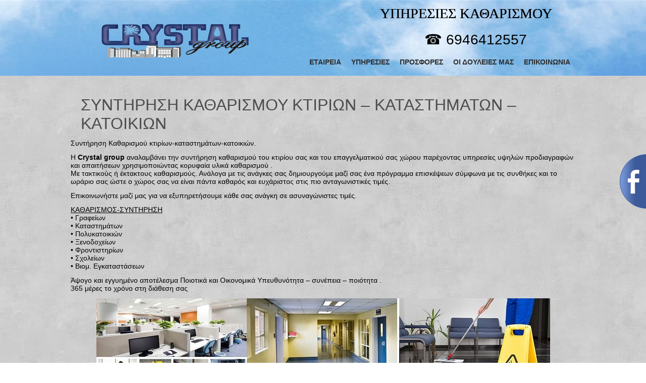

--- FILE ---
content_type: text/html; charset=UTF-8
request_url: https://crystal-group.gr/syntirisi-katharismou-ktirion-katast/
body_size: 10305
content:
<!DOCTYPE html>
<html lang="el">
<head>
<meta charset="UTF-8" />
<!-- Created by Artisteer v4.3.0.60745 -->
<meta name="viewport" content="initial-scale = 1.0, maximum-scale = 1.0, user-scalable = no, width = device-width" />
<!--[if lt IE 9]><script src="/html5.js"></script><![endif]-->

<link rel="stylesheet" href="https://crystal-group.gr/wp-content/themes/crystalthanasis2/style.css" media="screen" />
<link rel="pingback" href="https://crystal-group.gr/xmlrpc.php" />
<meta name='robots' content='index, follow, max-image-preview:large, max-snippet:-1, max-video-preview:-1' />
	<style>img:is([sizes="auto" i], [sizes^="auto," i]) { contain-intrinsic-size: 3000px 1500px }</style>
	
	<!-- This site is optimized with the Yoast SEO plugin v26.7 - https://yoast.com/wordpress/plugins/seo/ -->
	<title>Συντήρηση Καθαρισμού κτιρίων - καταστημάτων - κατοικιών - ΥΠΗΡΕΣΙΕΣ ΚΑΘΑΡΙΣΜΟΥ</title>
	<link rel="canonical" href="https://crystal-group.gr/syntirisi-katharismou-ktirion-katast/" />
	<meta property="og:locale" content="el_GR" />
	<meta property="og:type" content="article" />
	<meta property="og:title" content="Συντήρηση Καθαρισμού κτιρίων - καταστημάτων - κατοικιών - ΥΠΗΡΕΣΙΕΣ ΚΑΘΑΡΙΣΜΟΥ" />
	<meta property="og:description" content="Συντήρηση Καθαρισμού κτιρίων-καταστημάτων-κατοικιών. H Crystal group αναλαμβάνει την συντήρηση καθαρισμού του κτιρίου σας και του επαγγελματικού σας χώρου παρέχοντας υπηρεσίες υψηλών προδιαγραφών και απαιτήσεων χρησιμοποιώντας κορυφαία υλικά καθαρισμού . Με τακτικούς ή έκτακτους καθαρισμούς. Ανάλογα με τις ανάγκες σας δημιουργούμε μαζί σας ένα πρόγραμμα επισκέψεων σύμφωνα με τις συνθήκες και το ωράριο σας ώστε ο [&hellip;]" />
	<meta property="og:url" content="https://crystal-group.gr/syntirisi-katharismou-ktirion-katast/" />
	<meta property="og:site_name" content="ΥΠΗΡΕΣΙΕΣ ΚΑΘΑΡΙΣΜΟΥ" />
	<meta property="article:publisher" content="https://www.facebook.com/Crystal-Group-Thessaloniki-370047109675247/" />
	<meta property="article:modified_time" content="2018-12-14T18:38:28+00:00" />
	<meta property="og:image" content="https://crystal-group.gr/wp-content/uploads/2018/12/συντηρηση.jpg" />
	<meta name="twitter:card" content="summary_large_image" />
	<script type="application/ld+json" class="yoast-schema-graph">{"@context":"https://schema.org","@graph":[{"@type":"WebPage","@id":"https://crystal-group.gr/syntirisi-katharismou-ktirion-katast/","url":"https://crystal-group.gr/syntirisi-katharismou-ktirion-katast/","name":"Συντήρηση Καθαρισμού κτιρίων - καταστημάτων - κατοικιών - ΥΠΗΡΕΣΙΕΣ ΚΑΘΑΡΙΣΜΟΥ","isPartOf":{"@id":"https://crystal-group.gr/#website"},"datePublished":"2018-12-14T15:04:30+00:00","dateModified":"2018-12-14T18:38:28+00:00","breadcrumb":{"@id":"https://crystal-group.gr/syntirisi-katharismou-ktirion-katast/#breadcrumb"},"inLanguage":"el","potentialAction":[{"@type":"ReadAction","target":["https://crystal-group.gr/syntirisi-katharismou-ktirion-katast/"]}]},{"@type":"BreadcrumbList","@id":"https://crystal-group.gr/syntirisi-katharismou-ktirion-katast/#breadcrumb","itemListElement":[{"@type":"ListItem","position":1,"name":"Home","item":"https://crystal-group.gr/"},{"@type":"ListItem","position":2,"name":"Συντήρηση Καθαρισμού κτιρίων &#8211; καταστημάτων &#8211; κατοικιών"}]},{"@type":"WebSite","@id":"https://crystal-group.gr/#website","url":"https://crystal-group.gr/","name":"ΣΥΝΕΡΓΕΙΟ ΚΑΘΑΡΙΣΜΟΥ ΘΕΣΣΑΛΟΝΙΚΗ","description":"☎ 6946412557","publisher":{"@id":"https://crystal-group.gr/#organization"},"potentialAction":[{"@type":"SearchAction","target":{"@type":"EntryPoint","urlTemplate":"https://crystal-group.gr/?s={search_term_string}"},"query-input":{"@type":"PropertyValueSpecification","valueRequired":true,"valueName":"search_term_string"}}],"inLanguage":"el"},{"@type":"Organization","@id":"https://crystal-group.gr/#organization","name":"crystal-group","url":"https://crystal-group.gr/","logo":{"@type":"ImageObject","inLanguage":"el","@id":"https://crystal-group.gr/#/schema/logo/image/","url":"https://crystal-group.gr/wp-content/uploads/2018/12/logo0.png","contentUrl":"https://crystal-group.gr/wp-content/uploads/2018/12/logo0.png","width":500,"height":118,"caption":"crystal-group"},"image":{"@id":"https://crystal-group.gr/#/schema/logo/image/"},"sameAs":["https://www.facebook.com/Crystal-Group-Thessaloniki-370047109675247/"]}]}</script>
	<!-- / Yoast SEO plugin. -->


<link rel='dns-prefetch' href='//cdn.jsdelivr.net' />
<link rel="alternate" type="application/rss+xml" title="Ροή RSS &raquo; ΥΠΗΡΕΣΙΕΣ ΚΑΘΑΡΙΣΜΟΥ" href="https://crystal-group.gr/feed/" />
<link rel="alternate" type="application/rss+xml" title="Ροή Σχολίων &raquo; ΥΠΗΡΕΣΙΕΣ ΚΑΘΑΡΙΣΜΟΥ" href="https://crystal-group.gr/comments/feed/" />
<script type="text/javascript">
/* <![CDATA[ */
window._wpemojiSettings = {"baseUrl":"https:\/\/s.w.org\/images\/core\/emoji\/16.0.1\/72x72\/","ext":".png","svgUrl":"https:\/\/s.w.org\/images\/core\/emoji\/16.0.1\/svg\/","svgExt":".svg","source":{"concatemoji":"https:\/\/crystal-group.gr\/wp-includes\/js\/wp-emoji-release.min.js?ver=6.8.3"}};
/*! This file is auto-generated */
!function(s,n){var o,i,e;function c(e){try{var t={supportTests:e,timestamp:(new Date).valueOf()};sessionStorage.setItem(o,JSON.stringify(t))}catch(e){}}function p(e,t,n){e.clearRect(0,0,e.canvas.width,e.canvas.height),e.fillText(t,0,0);var t=new Uint32Array(e.getImageData(0,0,e.canvas.width,e.canvas.height).data),a=(e.clearRect(0,0,e.canvas.width,e.canvas.height),e.fillText(n,0,0),new Uint32Array(e.getImageData(0,0,e.canvas.width,e.canvas.height).data));return t.every(function(e,t){return e===a[t]})}function u(e,t){e.clearRect(0,0,e.canvas.width,e.canvas.height),e.fillText(t,0,0);for(var n=e.getImageData(16,16,1,1),a=0;a<n.data.length;a++)if(0!==n.data[a])return!1;return!0}function f(e,t,n,a){switch(t){case"flag":return n(e,"\ud83c\udff3\ufe0f\u200d\u26a7\ufe0f","\ud83c\udff3\ufe0f\u200b\u26a7\ufe0f")?!1:!n(e,"\ud83c\udde8\ud83c\uddf6","\ud83c\udde8\u200b\ud83c\uddf6")&&!n(e,"\ud83c\udff4\udb40\udc67\udb40\udc62\udb40\udc65\udb40\udc6e\udb40\udc67\udb40\udc7f","\ud83c\udff4\u200b\udb40\udc67\u200b\udb40\udc62\u200b\udb40\udc65\u200b\udb40\udc6e\u200b\udb40\udc67\u200b\udb40\udc7f");case"emoji":return!a(e,"\ud83e\udedf")}return!1}function g(e,t,n,a){var r="undefined"!=typeof WorkerGlobalScope&&self instanceof WorkerGlobalScope?new OffscreenCanvas(300,150):s.createElement("canvas"),o=r.getContext("2d",{willReadFrequently:!0}),i=(o.textBaseline="top",o.font="600 32px Arial",{});return e.forEach(function(e){i[e]=t(o,e,n,a)}),i}function t(e){var t=s.createElement("script");t.src=e,t.defer=!0,s.head.appendChild(t)}"undefined"!=typeof Promise&&(o="wpEmojiSettingsSupports",i=["flag","emoji"],n.supports={everything:!0,everythingExceptFlag:!0},e=new Promise(function(e){s.addEventListener("DOMContentLoaded",e,{once:!0})}),new Promise(function(t){var n=function(){try{var e=JSON.parse(sessionStorage.getItem(o));if("object"==typeof e&&"number"==typeof e.timestamp&&(new Date).valueOf()<e.timestamp+604800&&"object"==typeof e.supportTests)return e.supportTests}catch(e){}return null}();if(!n){if("undefined"!=typeof Worker&&"undefined"!=typeof OffscreenCanvas&&"undefined"!=typeof URL&&URL.createObjectURL&&"undefined"!=typeof Blob)try{var e="postMessage("+g.toString()+"("+[JSON.stringify(i),f.toString(),p.toString(),u.toString()].join(",")+"));",a=new Blob([e],{type:"text/javascript"}),r=new Worker(URL.createObjectURL(a),{name:"wpTestEmojiSupports"});return void(r.onmessage=function(e){c(n=e.data),r.terminate(),t(n)})}catch(e){}c(n=g(i,f,p,u))}t(n)}).then(function(e){for(var t in e)n.supports[t]=e[t],n.supports.everything=n.supports.everything&&n.supports[t],"flag"!==t&&(n.supports.everythingExceptFlag=n.supports.everythingExceptFlag&&n.supports[t]);n.supports.everythingExceptFlag=n.supports.everythingExceptFlag&&!n.supports.flag,n.DOMReady=!1,n.readyCallback=function(){n.DOMReady=!0}}).then(function(){return e}).then(function(){var e;n.supports.everything||(n.readyCallback(),(e=n.source||{}).concatemoji?t(e.concatemoji):e.wpemoji&&e.twemoji&&(t(e.twemoji),t(e.wpemoji)))}))}((window,document),window._wpemojiSettings);
/* ]]> */
</script>
<link rel='stylesheet' id='fblb-css-css' href='https://crystal-group.gr/wp-content/plugins/arscode-social-slider/fblb.css?ver=6.8.3' type='text/css' media='all' />
<link rel='stylesheet' id='jquery-lionbars-css' href='https://crystal-group.gr/wp-content/plugins/arscode-social-slider/lionbars/lionbars.css?ver=6.8.3' type='text/css' media='all' />
<!--[if lte IE 7]>
<link rel='stylesheet' id='fblb-css-ie7-css' href='https://crystal-group.gr/wp-content/plugins/arscode-social-slider/ie7.css?ver=6.8.3' type='text/css' media='all' />
<![endif]-->
<link rel='stylesheet' id='twb-open-sans-css' href='https://fonts.googleapis.com/css?family=Open+Sans%3A300%2C400%2C500%2C600%2C700%2C800&#038;display=swap&#038;ver=6.8.3' type='text/css' media='all' />
<link rel='stylesheet' id='twbbwg-global-css' href='https://crystal-group.gr/wp-content/plugins/photo-gallery/booster/assets/css/global.css?ver=1.0.0' type='text/css' media='all' />
<style id='wp-emoji-styles-inline-css' type='text/css'>

	img.wp-smiley, img.emoji {
		display: inline !important;
		border: none !important;
		box-shadow: none !important;
		height: 1em !important;
		width: 1em !important;
		margin: 0 0.07em !important;
		vertical-align: -0.1em !important;
		background: none !important;
		padding: 0 !important;
	}
</style>
<link rel='stylesheet' id='wp-block-library-css' href='https://crystal-group.gr/wp-includes/css/dist/block-library/style.min.css?ver=6.8.3' type='text/css' media='all' />
<style id='classic-theme-styles-inline-css' type='text/css'>
/*! This file is auto-generated */
.wp-block-button__link{color:#fff;background-color:#32373c;border-radius:9999px;box-shadow:none;text-decoration:none;padding:calc(.667em + 2px) calc(1.333em + 2px);font-size:1.125em}.wp-block-file__button{background:#32373c;color:#fff;text-decoration:none}
</style>
<style id='global-styles-inline-css' type='text/css'>
:root{--wp--preset--aspect-ratio--square: 1;--wp--preset--aspect-ratio--4-3: 4/3;--wp--preset--aspect-ratio--3-4: 3/4;--wp--preset--aspect-ratio--3-2: 3/2;--wp--preset--aspect-ratio--2-3: 2/3;--wp--preset--aspect-ratio--16-9: 16/9;--wp--preset--aspect-ratio--9-16: 9/16;--wp--preset--color--black: #000000;--wp--preset--color--cyan-bluish-gray: #abb8c3;--wp--preset--color--white: #ffffff;--wp--preset--color--pale-pink: #f78da7;--wp--preset--color--vivid-red: #cf2e2e;--wp--preset--color--luminous-vivid-orange: #ff6900;--wp--preset--color--luminous-vivid-amber: #fcb900;--wp--preset--color--light-green-cyan: #7bdcb5;--wp--preset--color--vivid-green-cyan: #00d084;--wp--preset--color--pale-cyan-blue: #8ed1fc;--wp--preset--color--vivid-cyan-blue: #0693e3;--wp--preset--color--vivid-purple: #9b51e0;--wp--preset--gradient--vivid-cyan-blue-to-vivid-purple: linear-gradient(135deg,rgba(6,147,227,1) 0%,rgb(155,81,224) 100%);--wp--preset--gradient--light-green-cyan-to-vivid-green-cyan: linear-gradient(135deg,rgb(122,220,180) 0%,rgb(0,208,130) 100%);--wp--preset--gradient--luminous-vivid-amber-to-luminous-vivid-orange: linear-gradient(135deg,rgba(252,185,0,1) 0%,rgba(255,105,0,1) 100%);--wp--preset--gradient--luminous-vivid-orange-to-vivid-red: linear-gradient(135deg,rgba(255,105,0,1) 0%,rgb(207,46,46) 100%);--wp--preset--gradient--very-light-gray-to-cyan-bluish-gray: linear-gradient(135deg,rgb(238,238,238) 0%,rgb(169,184,195) 100%);--wp--preset--gradient--cool-to-warm-spectrum: linear-gradient(135deg,rgb(74,234,220) 0%,rgb(151,120,209) 20%,rgb(207,42,186) 40%,rgb(238,44,130) 60%,rgb(251,105,98) 80%,rgb(254,248,76) 100%);--wp--preset--gradient--blush-light-purple: linear-gradient(135deg,rgb(255,206,236) 0%,rgb(152,150,240) 100%);--wp--preset--gradient--blush-bordeaux: linear-gradient(135deg,rgb(254,205,165) 0%,rgb(254,45,45) 50%,rgb(107,0,62) 100%);--wp--preset--gradient--luminous-dusk: linear-gradient(135deg,rgb(255,203,112) 0%,rgb(199,81,192) 50%,rgb(65,88,208) 100%);--wp--preset--gradient--pale-ocean: linear-gradient(135deg,rgb(255,245,203) 0%,rgb(182,227,212) 50%,rgb(51,167,181) 100%);--wp--preset--gradient--electric-grass: linear-gradient(135deg,rgb(202,248,128) 0%,rgb(113,206,126) 100%);--wp--preset--gradient--midnight: linear-gradient(135deg,rgb(2,3,129) 0%,rgb(40,116,252) 100%);--wp--preset--font-size--small: 13px;--wp--preset--font-size--medium: 20px;--wp--preset--font-size--large: 36px;--wp--preset--font-size--x-large: 42px;--wp--preset--spacing--20: 0.44rem;--wp--preset--spacing--30: 0.67rem;--wp--preset--spacing--40: 1rem;--wp--preset--spacing--50: 1.5rem;--wp--preset--spacing--60: 2.25rem;--wp--preset--spacing--70: 3.38rem;--wp--preset--spacing--80: 5.06rem;--wp--preset--shadow--natural: 6px 6px 9px rgba(0, 0, 0, 0.2);--wp--preset--shadow--deep: 12px 12px 50px rgba(0, 0, 0, 0.4);--wp--preset--shadow--sharp: 6px 6px 0px rgba(0, 0, 0, 0.2);--wp--preset--shadow--outlined: 6px 6px 0px -3px rgba(255, 255, 255, 1), 6px 6px rgba(0, 0, 0, 1);--wp--preset--shadow--crisp: 6px 6px 0px rgba(0, 0, 0, 1);}:where(.is-layout-flex){gap: 0.5em;}:where(.is-layout-grid){gap: 0.5em;}body .is-layout-flex{display: flex;}.is-layout-flex{flex-wrap: wrap;align-items: center;}.is-layout-flex > :is(*, div){margin: 0;}body .is-layout-grid{display: grid;}.is-layout-grid > :is(*, div){margin: 0;}:where(.wp-block-columns.is-layout-flex){gap: 2em;}:where(.wp-block-columns.is-layout-grid){gap: 2em;}:where(.wp-block-post-template.is-layout-flex){gap: 1.25em;}:where(.wp-block-post-template.is-layout-grid){gap: 1.25em;}.has-black-color{color: var(--wp--preset--color--black) !important;}.has-cyan-bluish-gray-color{color: var(--wp--preset--color--cyan-bluish-gray) !important;}.has-white-color{color: var(--wp--preset--color--white) !important;}.has-pale-pink-color{color: var(--wp--preset--color--pale-pink) !important;}.has-vivid-red-color{color: var(--wp--preset--color--vivid-red) !important;}.has-luminous-vivid-orange-color{color: var(--wp--preset--color--luminous-vivid-orange) !important;}.has-luminous-vivid-amber-color{color: var(--wp--preset--color--luminous-vivid-amber) !important;}.has-light-green-cyan-color{color: var(--wp--preset--color--light-green-cyan) !important;}.has-vivid-green-cyan-color{color: var(--wp--preset--color--vivid-green-cyan) !important;}.has-pale-cyan-blue-color{color: var(--wp--preset--color--pale-cyan-blue) !important;}.has-vivid-cyan-blue-color{color: var(--wp--preset--color--vivid-cyan-blue) !important;}.has-vivid-purple-color{color: var(--wp--preset--color--vivid-purple) !important;}.has-black-background-color{background-color: var(--wp--preset--color--black) !important;}.has-cyan-bluish-gray-background-color{background-color: var(--wp--preset--color--cyan-bluish-gray) !important;}.has-white-background-color{background-color: var(--wp--preset--color--white) !important;}.has-pale-pink-background-color{background-color: var(--wp--preset--color--pale-pink) !important;}.has-vivid-red-background-color{background-color: var(--wp--preset--color--vivid-red) !important;}.has-luminous-vivid-orange-background-color{background-color: var(--wp--preset--color--luminous-vivid-orange) !important;}.has-luminous-vivid-amber-background-color{background-color: var(--wp--preset--color--luminous-vivid-amber) !important;}.has-light-green-cyan-background-color{background-color: var(--wp--preset--color--light-green-cyan) !important;}.has-vivid-green-cyan-background-color{background-color: var(--wp--preset--color--vivid-green-cyan) !important;}.has-pale-cyan-blue-background-color{background-color: var(--wp--preset--color--pale-cyan-blue) !important;}.has-vivid-cyan-blue-background-color{background-color: var(--wp--preset--color--vivid-cyan-blue) !important;}.has-vivid-purple-background-color{background-color: var(--wp--preset--color--vivid-purple) !important;}.has-black-border-color{border-color: var(--wp--preset--color--black) !important;}.has-cyan-bluish-gray-border-color{border-color: var(--wp--preset--color--cyan-bluish-gray) !important;}.has-white-border-color{border-color: var(--wp--preset--color--white) !important;}.has-pale-pink-border-color{border-color: var(--wp--preset--color--pale-pink) !important;}.has-vivid-red-border-color{border-color: var(--wp--preset--color--vivid-red) !important;}.has-luminous-vivid-orange-border-color{border-color: var(--wp--preset--color--luminous-vivid-orange) !important;}.has-luminous-vivid-amber-border-color{border-color: var(--wp--preset--color--luminous-vivid-amber) !important;}.has-light-green-cyan-border-color{border-color: var(--wp--preset--color--light-green-cyan) !important;}.has-vivid-green-cyan-border-color{border-color: var(--wp--preset--color--vivid-green-cyan) !important;}.has-pale-cyan-blue-border-color{border-color: var(--wp--preset--color--pale-cyan-blue) !important;}.has-vivid-cyan-blue-border-color{border-color: var(--wp--preset--color--vivid-cyan-blue) !important;}.has-vivid-purple-border-color{border-color: var(--wp--preset--color--vivid-purple) !important;}.has-vivid-cyan-blue-to-vivid-purple-gradient-background{background: var(--wp--preset--gradient--vivid-cyan-blue-to-vivid-purple) !important;}.has-light-green-cyan-to-vivid-green-cyan-gradient-background{background: var(--wp--preset--gradient--light-green-cyan-to-vivid-green-cyan) !important;}.has-luminous-vivid-amber-to-luminous-vivid-orange-gradient-background{background: var(--wp--preset--gradient--luminous-vivid-amber-to-luminous-vivid-orange) !important;}.has-luminous-vivid-orange-to-vivid-red-gradient-background{background: var(--wp--preset--gradient--luminous-vivid-orange-to-vivid-red) !important;}.has-very-light-gray-to-cyan-bluish-gray-gradient-background{background: var(--wp--preset--gradient--very-light-gray-to-cyan-bluish-gray) !important;}.has-cool-to-warm-spectrum-gradient-background{background: var(--wp--preset--gradient--cool-to-warm-spectrum) !important;}.has-blush-light-purple-gradient-background{background: var(--wp--preset--gradient--blush-light-purple) !important;}.has-blush-bordeaux-gradient-background{background: var(--wp--preset--gradient--blush-bordeaux) !important;}.has-luminous-dusk-gradient-background{background: var(--wp--preset--gradient--luminous-dusk) !important;}.has-pale-ocean-gradient-background{background: var(--wp--preset--gradient--pale-ocean) !important;}.has-electric-grass-gradient-background{background: var(--wp--preset--gradient--electric-grass) !important;}.has-midnight-gradient-background{background: var(--wp--preset--gradient--midnight) !important;}.has-small-font-size{font-size: var(--wp--preset--font-size--small) !important;}.has-medium-font-size{font-size: var(--wp--preset--font-size--medium) !important;}.has-large-font-size{font-size: var(--wp--preset--font-size--large) !important;}.has-x-large-font-size{font-size: var(--wp--preset--font-size--x-large) !important;}
:where(.wp-block-post-template.is-layout-flex){gap: 1.25em;}:where(.wp-block-post-template.is-layout-grid){gap: 1.25em;}
:where(.wp-block-columns.is-layout-flex){gap: 2em;}:where(.wp-block-columns.is-layout-grid){gap: 2em;}
:root :where(.wp-block-pullquote){font-size: 1.5em;line-height: 1.6;}
</style>
<link rel='stylesheet' id='contact-form-7-css' href='https://crystal-group.gr/wp-content/plugins/contact-form-7/includes/css/styles.css?ver=6.1.4' type='text/css' media='all' />
<link rel='stylesheet' id='bwg_fonts-css' href='https://crystal-group.gr/wp-content/plugins/photo-gallery/css/bwg-fonts/fonts.css?ver=0.0.1' type='text/css' media='all' />
<link rel='stylesheet' id='sumoselect-css' href='https://crystal-group.gr/wp-content/plugins/photo-gallery/css/sumoselect.min.css?ver=3.4.6' type='text/css' media='all' />
<link rel='stylesheet' id='mCustomScrollbar-css' href='https://crystal-group.gr/wp-content/plugins/photo-gallery/css/jquery.mCustomScrollbar.min.css?ver=3.1.5' type='text/css' media='all' />
<link rel='stylesheet' id='bwg_googlefonts-css' href='https://fonts.googleapis.com/css?family=Ubuntu&#038;subset=greek,latin,greek-ext,vietnamese,cyrillic-ext,latin-ext,cyrillic' type='text/css' media='all' />
<link rel='stylesheet' id='bwg_frontend-css' href='https://crystal-group.gr/wp-content/plugins/photo-gallery/css/styles.min.css?ver=1.8.35' type='text/css' media='all' />
<link rel='stylesheet' id='rs-plugin-settings-css' href='https://crystal-group.gr/wp-content/plugins/revslider/public/assets/css/settings.css?ver=5.4.8' type='text/css' media='all' />
<style id='rs-plugin-settings-inline-css' type='text/css'>
#rs-demo-id {}
</style>
<link rel='stylesheet' id='font-awesome-css' href='https://crystal-group.gr/wp-content/plugins/popup-anything-on-click/assets/css/font-awesome.min.css?ver=2.9.1' type='text/css' media='all' />
<link rel='stylesheet' id='popupaoc-public-style-css' href='https://crystal-group.gr/wp-content/plugins/popup-anything-on-click/assets/css/popupaoc-public.css?ver=2.9.1' type='text/css' media='all' />
<!--[if lte IE 7]>
<link rel='stylesheet' id='style.ie7.css-css' href='https://crystal-group.gr/wp-content/themes/crystalthanasis2/style.ie7.css?ver=6.8.3' type='text/css' media='screen' />
<![endif]-->
<link rel='stylesheet' id='style.responsive.css-css' href='https://crystal-group.gr/wp-content/themes/crystalthanasis2/style.responsive.css?ver=6.8.3' type='text/css' media='all' />
<script type="text/javascript" src="https://crystal-group.gr/wp-content/themes/crystalthanasis2/jquery.js?ver=6.8.3" id="jquery-js"></script>
<script type="text/javascript" src="https://crystal-group.gr/wp-content/plugins/arscode-social-slider/js/userscripts.js?ver=6.8.3" id="fblb-js-js"></script>
<script type="text/javascript" src="https://crystal-group.gr/wp-content/plugins/arscode-social-slider/lionbars/jquery.lionbars.0.3.min.js?ver=6.8.3" id="jquery-lionbars-js"></script>
<script type="text/javascript" src="https://crystal-group.gr/wp-content/plugins/photo-gallery/booster/assets/js/circle-progress.js?ver=1.2.2" id="twbbwg-circle-js"></script>
<script type="text/javascript" id="twbbwg-global-js-extra">
/* <![CDATA[ */
var twb = {"nonce":"0dc756e6c5","ajax_url":"https:\/\/crystal-group.gr\/wp-admin\/admin-ajax.php","plugin_url":"https:\/\/crystal-group.gr\/wp-content\/plugins\/photo-gallery\/booster","href":"https:\/\/crystal-group.gr\/wp-admin\/admin.php?page=twbbwg_photo-gallery"};
var twb = {"nonce":"0dc756e6c5","ajax_url":"https:\/\/crystal-group.gr\/wp-admin\/admin-ajax.php","plugin_url":"https:\/\/crystal-group.gr\/wp-content\/plugins\/photo-gallery\/booster","href":"https:\/\/crystal-group.gr\/wp-admin\/admin.php?page=twbbwg_photo-gallery"};
/* ]]> */
</script>
<script type="text/javascript" src="https://crystal-group.gr/wp-content/plugins/photo-gallery/booster/assets/js/global.js?ver=1.0.0" id="twbbwg-global-js"></script>
<script type="text/javascript" src="https://crystal-group.gr/wp-content/plugins/photo-gallery/js/jquery.sumoselect.min.js?ver=3.4.6" id="sumoselect-js"></script>
<script type="text/javascript" src="https://crystal-group.gr/wp-content/plugins/photo-gallery/js/tocca.min.js?ver=2.0.9" id="bwg_mobile-js"></script>
<script type="text/javascript" src="https://crystal-group.gr/wp-content/plugins/photo-gallery/js/jquery.mCustomScrollbar.concat.min.js?ver=3.1.5" id="mCustomScrollbar-js"></script>
<script type="text/javascript" src="https://crystal-group.gr/wp-content/plugins/photo-gallery/js/jquery.fullscreen.min.js?ver=0.6.0" id="jquery-fullscreen-js"></script>
<script type="text/javascript" id="bwg_frontend-js-extra">
/* <![CDATA[ */
var bwg_objectsL10n = {"bwg_field_required":"field is required.","bwg_mail_validation":"This is not a valid email address.","bwg_search_result":"There are no images matching your search.","bwg_select_tag":"Select Tag","bwg_order_by":"Order By","bwg_search":"Search","bwg_show_ecommerce":"Show Ecommerce","bwg_hide_ecommerce":"Hide Ecommerce","bwg_show_comments":"Show Comments","bwg_hide_comments":"Hide Comments","bwg_restore":"Restore","bwg_maximize":"Maximize","bwg_fullscreen":"Fullscreen","bwg_exit_fullscreen":"Exit Fullscreen","bwg_search_tag":"SEARCH...","bwg_tag_no_match":"No tags found","bwg_all_tags_selected":"All tags selected","bwg_tags_selected":"tags selected","play":"Play","pause":"Pause","is_pro":"","bwg_play":"Play","bwg_pause":"Pause","bwg_hide_info":"Hide info","bwg_show_info":"Show info","bwg_hide_rating":"Hide rating","bwg_show_rating":"Show rating","ok":"Ok","cancel":"Cancel","select_all":"Select all","lazy_load":"0","lazy_loader":"https:\/\/crystal-group.gr\/wp-content\/plugins\/photo-gallery\/images\/ajax_loader.png","front_ajax":"0","bwg_tag_see_all":"see all tags","bwg_tag_see_less":"see less tags"};
/* ]]> */
</script>
<script type="text/javascript" src="https://crystal-group.gr/wp-content/plugins/photo-gallery/js/scripts.min.js?ver=1.8.35" id="bwg_frontend-js"></script>
<script type="text/javascript" src="https://crystal-group.gr/wp-content/themes/crystalthanasis2/jquery-migrate-1.1.1.js?ver=6.8.3" id="jquery_migrate-js"></script>
<script type="text/javascript" src="https://crystal-group.gr/wp-content/themes/crystalthanasis2/script.js?ver=6.8.3" id="script.js-js"></script>
<script type="text/javascript" src="https://crystal-group.gr/wp-content/themes/crystalthanasis2/script.responsive.js?ver=6.8.3" id="script.responsive.js-js"></script>
<link rel="https://api.w.org/" href="https://crystal-group.gr/wp-json/" /><link rel="alternate" title="JSON" type="application/json" href="https://crystal-group.gr/wp-json/wp/v2/pages/154" /><link rel="EditURI" type="application/rsd+xml" title="RSD" href="https://crystal-group.gr/xmlrpc.php?rsd" />
<link rel='shortlink' href='https://crystal-group.gr/?p=154' />
<link rel="alternate" title="oEmbed (JSON)" type="application/json+oembed" href="https://crystal-group.gr/wp-json/oembed/1.0/embed?url=https%3A%2F%2Fcrystal-group.gr%2Fsyntirisi-katharismou-ktirion-katast%2F" />
<link rel="alternate" title="oEmbed (XML)" type="text/xml+oembed" href="https://crystal-group.gr/wp-json/oembed/1.0/embed?url=https%3A%2F%2Fcrystal-group.gr%2Fsyntirisi-katharismou-ktirion-katast%2F&#038;format=xml" />
<link rel="shortcut icon" href="https://crystal-group.gr/wp-content/themes/crystalthanasis2/favicon.ico" />


<meta name="generator" content="Powered by Slider Revolution 5.4.8 - responsive, Mobile-Friendly Slider Plugin for WordPress with comfortable drag and drop interface." />
<script type="text/javascript">function setREVStartSize(e){									
						try{ e.c=jQuery(e.c);var i=jQuery(window).width(),t=9999,r=0,n=0,l=0,f=0,s=0,h=0;
							if(e.responsiveLevels&&(jQuery.each(e.responsiveLevels,function(e,f){f>i&&(t=r=f,l=e),i>f&&f>r&&(r=f,n=e)}),t>r&&(l=n)),f=e.gridheight[l]||e.gridheight[0]||e.gridheight,s=e.gridwidth[l]||e.gridwidth[0]||e.gridwidth,h=i/s,h=h>1?1:h,f=Math.round(h*f),"fullscreen"==e.sliderLayout){var u=(e.c.width(),jQuery(window).height());if(void 0!=e.fullScreenOffsetContainer){var c=e.fullScreenOffsetContainer.split(",");if (c) jQuery.each(c,function(e,i){u=jQuery(i).length>0?u-jQuery(i).outerHeight(!0):u}),e.fullScreenOffset.split("%").length>1&&void 0!=e.fullScreenOffset&&e.fullScreenOffset.length>0?u-=jQuery(window).height()*parseInt(e.fullScreenOffset,0)/100:void 0!=e.fullScreenOffset&&e.fullScreenOffset.length>0&&(u-=parseInt(e.fullScreenOffset,0))}f=u}else void 0!=e.minHeight&&f<e.minHeight&&(f=e.minHeight);e.c.closest(".rev_slider_wrapper").css({height:f})					
						}catch(d){console.log("Failure at Presize of Slider:"+d)}						
					};</script>
</head>
<body class="wp-singular page-template-default page page-id-154 wp-theme-crystalthanasis2">

<div id="art-main">

<header class="art-header">

    <div class="art-shapes">
        
            </div>

		<div class="art-headline">
    <a href="https://crystal-group.gr/">ΥΠΗΡΕΣΙΕΣ ΚΑΘΑΡΙΣΜΟΥ</a>
</div>
		<div class="art-slogan">☎ 6946412557</div>



<a href="https://crystal-group.gr/" class="art-logo art-logo-1194556539">
    <img src="https://crystal-group.gr/wp-content/themes/crystalthanasis2/images/logo-1194556539.png" alt="" />
</a>

<nav class="art-nav">
    <div class="art-nav-inner">
    
<ul class="art-hmenu menu-6">
	<li class="menu-item-67"><a title="ΕΤΑΙΡΕΙΑ" href="https://crystal-group.gr/">ΕΤΑΙΡΕΙΑ</a>
	</li>
	<li class="menu-item-68"><a title="ΥΠΗΡΕΣΙΕΣ" href="https://crystal-group.gr/service/">ΥΠΗΡΕΣΙΕΣ</a>
	</li>
	<li class="menu-item-69"><a title="ΠΡΟΣΦΟΡΕΣ" href="https://crystal-group.gr/promo/">ΠΡΟΣΦΟΡΕΣ</a>
	</li>
	<li class="menu-item-70"><a title="ΟΙ ΔΟΥΛΕΙΕΣ ΜΑΣ" href="https://crystal-group.gr/our_work/">ΟΙ ΔΟΥΛΕΙΕΣ ΜΑΣ</a>
	</li>
	<li class="menu-item-71"><a title="ΕΠΙΚΟΙΝΩΝΙΑ" href="https://crystal-group.gr/contact/">ΕΠΙΚΟΙΝΩΝΙΑ</a>
	</li>
</ul>
 
        </div>
    </nav>
                    
</header>
	

<div class="art-sheet clearfix">
            <div class="art-layout-wrapper">
                <div class="art-content-layout">
                    <div class="art-content-layout-row">
                        <div class="art-layout-cell art-content">

							<article id="post-154"  class="art-post art-article  post-154 page type-page status-publish hentry" style="">
                                <h1 class="art-postheader entry-title">Συντήρηση Καθαρισμού κτιρίων &#8211; καταστημάτων &#8211; κατοικιών</h1>                                                                <div class="art-postcontent clearfix"><p>Συντήρηση Καθαρισμού κτιρίων-καταστημάτων-κατοικιών.</p>
<p>H <strong>Crystal group</strong> αναλαμβάνει την συντήρηση καθαρισμού του κτιρίου σας και του επαγγελματικού σας χώρου παρέχοντας υπηρεσίες υψηλών προδιαγραφών και απαιτήσεων χρησιμοποιώντας κορυφαία υλικά καθαρισμού .<br />
Με τακτικούς ή έκτακτους καθαρισμούς. Ανάλογα με τις ανάγκες σας δημιουργούμε μαζί σας ένα πρόγραμμα επισκέψεων σύμφωνα με τις συνθήκες και το ωράριο σας ώστε ο χώρος σας να είναι πάντα καθαρός και ευχάριστος στις πιο ανταγωνιστικές τιμές.</p>
<p>Επικοινωνήστε μαζί μας για να εξυπηρετήσουμε κάθε σας ανάγκη σε ασυναγώνιστες τιμές.</p>
<p><span style="text-decoration: underline;">ΚΑΘΑΡΙΣΜΟΣ-ΣΥΝΤΗΡΗΣΗ</span><br />
• Γραφείων<br />
• Καταστημάτων<br />
• Πολυκατοικιών<br />
• Ξενοδοχείων<br />
• Φροντιστηρίων<br />
• Σχολείων<br />
• Βιομ. Εγκαταστάσεων</p>
<p>Άψογο και εγγυημένο αποτέλεσμα Ποιοτικά και Οικονομικά Υπευθυνότητα &#8211; συνέπεια &#8211; ποιότητα .<br />
365 μέρες το χρόνο στη διάθεση σας</p>
<p><img fetchpriority="high" decoding="async" class="aligncenter size-full wp-image-95" src="https://crystal-group.gr/wp-content/uploads/2018/12/συντηρηση.jpg" alt="" width="899" height="200" srcset="https://crystal-group.gr/wp-content/uploads/2018/12/συντηρηση.jpg 899w, https://crystal-group.gr/wp-content/uploads/2018/12/συντηρηση-300x67.jpg 300w, https://crystal-group.gr/wp-content/uploads/2018/12/συντηρηση-768x171.jpg 768w" sizes="(max-width: 899px) 100vw, 899px" /></p>
<h1 class="art-postheader entry-title" style="text-align: center;">ΥΠΗΡΕΣΙΕΣ</h1>
<p style="text-align: center;"><a href="https://crystal-group.gr/syntirisi-katharismou-ktirion-katast/">Συντήρηση Καθαρισμού κτιρίων-καταστημάτων-κατοικιών</a></p>
<p style="text-align: center;"><a href="https://crystal-group.gr/arxikoi-katharismoi-ktirion-katastim/">Αρχικοί Καθαρισμοί κτιρίων-καταστημάτων-κατοικιών</a></p>
<p style="text-align: center;"><a href="https://crystal-group.gr/katharismoi-katoikion-bnb/">Καθαρισμοί κατοικιών bnb</a></p>
<p style="text-align: center;"><a href="https://crystal-group.gr/katharismoi-yalopinakon/">Καθαρισμοί Υαλοπινάκων</a></p>
<p style="text-align: center;"><a href="https://crystal-group.gr/eidikous-katharismous-dapedon/">Ειδικούς Καθαρισμούς Δαπέδων</a></p>
<p style="text-align: center;"><a href="https://crystal-group.gr/gyalisma-marmaron-mosaikon/">Γυάλισμα Μαρμάρων – Μωσαϊκών</a></p>
<p style="text-align: center;"><a href="https://crystal-group.gr/katharismo-salonion-stromaton/">Καθαρισμό σαλονιών – στρωμάτων</a></p>
<p style="text-align: center;"><a href="https://crystal-group.gr/katharismo-xalion-moketon/">Καθαρισμό χαλιών – μοκετών</a></p>
<p style="text-align: center;"><a href="https://crystal-group.gr/katharismo-fotoboltaikon/">Καθαρισμό φωτοβολταϊκών</a></p>
</div>
                                                

</article>
	
			
                        </div>
                    </div>
                </div>
            </div>

<footer class="art-footer"><div class="art-footer-text">
  



</div>
</footer>

    </div>

<img src="/wp-content/uploads/2018/12/footer.jpg" alt="crystal-group"  width="1905"/>

    <p class="art-page-footer">
        <span id="art-footnote-links">Designed by <a href="http://e64.gr" target="_blank">e64.gr</a>.</span>
    </p>
</div>



<div id="wp-footer">
	<script type="speculationrules">
{"prefetch":[{"source":"document","where":{"and":[{"href_matches":"\/*"},{"not":{"href_matches":["\/wp-*.php","\/wp-admin\/*","\/wp-content\/uploads\/*","\/wp-content\/*","\/wp-content\/plugins\/*","\/wp-content\/themes\/crystalthanasis2\/*","\/*\\?(.+)"]}},{"not":{"selector_matches":"a[rel~=\"nofollow\"]"}},{"not":{"selector_matches":".no-prefetch, .no-prefetch a"}}]},"eagerness":"conservative"}]}
</script>
<div class="fblbCenterOuter fblbCenterOuterFb  fblbRight" style=" right: -305px;z-index: 1000;">
	<div class="fblbCenterInner">
		<div class="fblbWrap fblbTheme0 fblbTab11">
			<div class="fblbForm" style="background: #3b5998; height: 450px; width: 300px; padding: 5px 0 5px 5px;">
				<h2 class="fblbHead" style="top: 50%; margin-top: -54px; right: 305px;">Facebook</h2>
				<div id="fblbInnerFb" class="fblbInner fblbInnerLoading" style="height: 450px; background-color: #ffffff;">
					<div class="fb-root" id="fb-root"></div>
					<div class="fb-like-box"  data-colorscheme="light"  data-border-color="#3b5998" data-href="https://www.facebook.com/Crystal-Group-Thessaloniki-370047109675247/" data-width="300" data-height="450" data-show-faces="true" data-stream="true" data-header="true"></div>
				</div>
			</div>
		</div>
	</div>
</div>
<script>
<!--
var fblbFbLoaded=0;
function fblb_FbLoad()
{
	if(fblbFbLoaded==1)
	{
		return true;
	}
	(function(d, s, id) {
	  var js, fjs = d.getElementsByTagName(s)[0];
	  if (d.getElementById(id)) {return;}
	  js = d.createElement(s); js.id = id;
	  js.src = "//connect.facebook.net/el_GR/all.js#xfbml=1";
	  fjs.parentNode.insertBefore(js, fjs);
	}(document, 'script', 'facebook-jssdk'));
	fblbFbLoaded=1;
	if ( jQuery.browser.msie ) {jQuery('#fblbInnerFb').removeClass('fblbInnerLoading');}
}
jQuery(document).ready(function(){	
if ( !jQuery.browser.msie ) 
{jQuery('.fb-like-box').bind('DOMNodeInserted', function(event) { 
if(event.target.nodeName=='IFRAME'){
jQuery('.fb-like-box iframe').load(function() 
{jQuery('#fblbInnerFb').removeClass('fblbInnerLoading');
jQuery('.fb-like-box').unbind('DOMNodeInserted');});
}});}
fblb_FbLoad();});
-->
</script><script type="text/javascript" src="https://crystal-group.gr/wp-includes/js/comment-reply.min.js?ver=6.8.3" id="comment-reply-js" async="async" data-wp-strategy="async"></script>
<script type="text/javascript" src="https://crystal-group.gr/wp-includes/js/dist/hooks.min.js?ver=4d63a3d491d11ffd8ac6" id="wp-hooks-js"></script>
<script type="text/javascript" src="https://crystal-group.gr/wp-includes/js/dist/i18n.min.js?ver=5e580eb46a90c2b997e6" id="wp-i18n-js"></script>
<script type="text/javascript" id="wp-i18n-js-after">
/* <![CDATA[ */
wp.i18n.setLocaleData( { 'text direction\u0004ltr': [ 'ltr' ] } );
/* ]]> */
</script>
<script type="text/javascript" src="https://crystal-group.gr/wp-content/plugins/contact-form-7/includes/swv/js/index.js?ver=6.1.4" id="swv-js"></script>
<script type="text/javascript" id="contact-form-7-js-translations">
/* <![CDATA[ */
( function( domain, translations ) {
	var localeData = translations.locale_data[ domain ] || translations.locale_data.messages;
	localeData[""].domain = domain;
	wp.i18n.setLocaleData( localeData, domain );
} )( "contact-form-7", {"translation-revision-date":"2024-08-02 09:16:28+0000","generator":"GlotPress\/4.0.1","domain":"messages","locale_data":{"messages":{"":{"domain":"messages","plural-forms":"nplurals=2; plural=n != 1;","lang":"el_GR"},"This contact form is placed in the wrong place.":["\u0397 \u03c6\u03cc\u03c1\u03bc\u03b1 \u03b5\u03c0\u03b9\u03ba\u03bf\u03b9\u03bd\u03c9\u03bd\u03af\u03b1\u03c2 \u03b5\u03af\u03bd\u03b1\u03b9 \u03c3\u03b5 \u03bb\u03ac\u03b8\u03bf\u03c2 \u03b8\u03ad\u03c3\u03b7."],"Error:":["\u03a3\u03c6\u03ac\u03bb\u03bc\u03b1:"]}},"comment":{"reference":"includes\/js\/index.js"}} );
/* ]]> */
</script>
<script type="text/javascript" id="contact-form-7-js-before">
/* <![CDATA[ */
var wpcf7 = {
    "api": {
        "root": "https:\/\/crystal-group.gr\/wp-json\/",
        "namespace": "contact-form-7\/v1"
    },
    "cached": 1
};
/* ]]> */
</script>
<script type="text/javascript" src="https://crystal-group.gr/wp-content/plugins/contact-form-7/includes/js/index.js?ver=6.1.4" id="contact-form-7-js"></script>
<script type="text/javascript" src="https://crystal-group.gr/wp-content/plugins/popup-anything-on-click/assets/js/popupaoc-public.js?ver=2.9.1" id="popupaoc-public-js-js"></script>
<script type="text/javascript" src="https://crystal-group.gr/wp-content/plugins/revslider/public/assets/js/jquery.themepunch.tools.min.js?ver=5.4.8" id="tp-tools-js"></script>
<script type="text/javascript" src="https://crystal-group.gr/wp-content/plugins/revslider/public/assets/js/jquery.themepunch.revolution.min.js?ver=5.4.8" id="revmin-js"></script>
<script type="text/javascript" src="https://crystal-group.gr/wp-content/plugins/revslider/public/assets/js/extensions/revolution.extension.actions.min.js?ver=5.4.8" id="revmin-actions-js"></script>
<script type="text/javascript" src="https://crystal-group.gr/wp-content/plugins/revslider/public/assets/js/extensions/revolution.extension.carousel.min.js?ver=5.4.8" id="revmin-carousel-js"></script>
<script type="text/javascript" src="https://crystal-group.gr/wp-content/plugins/revslider/public/assets/js/extensions/revolution.extension.kenburn.min.js?ver=5.4.8" id="revmin-kenburn-js"></script>
<script type="text/javascript" src="https://crystal-group.gr/wp-content/plugins/revslider/public/assets/js/extensions/revolution.extension.layeranimation.min.js?ver=5.4.8" id="revmin-layeranimation-js"></script>
<script type="text/javascript" src="https://crystal-group.gr/wp-content/plugins/revslider/public/assets/js/extensions/revolution.extension.migration.min.js?ver=5.4.8" id="revmin-migration-js"></script>
<script type="text/javascript" src="https://crystal-group.gr/wp-content/plugins/revslider/public/assets/js/extensions/revolution.extension.navigation.min.js?ver=5.4.8" id="revmin-navigation-js"></script>
<script type="text/javascript" src="https://crystal-group.gr/wp-content/plugins/revslider/public/assets/js/extensions/revolution.extension.parallax.min.js?ver=5.4.8" id="revmin-parallax-js"></script>
<script type="text/javascript" src="https://crystal-group.gr/wp-content/plugins/revslider/public/assets/js/extensions/revolution.extension.slideanims.min.js?ver=5.4.8" id="revmin-slideanims-js"></script>
<script type="text/javascript" src="https://crystal-group.gr/wp-content/plugins/revslider/public/assets/js/extensions/revolution.extension.video.min.js?ver=5.4.8" id="revmin-video-js"></script>
<script type="text/javascript" id="wp_slimstat-js-extra">
/* <![CDATA[ */
var SlimStatParams = {"transport":"ajax","ajaxurl_rest":"https:\/\/crystal-group.gr\/wp-json\/slimstat\/v1\/hit","ajaxurl_ajax":"https:\/\/crystal-group.gr\/wp-admin\/admin-ajax.php","ajaxurl_adblock":"https:\/\/crystal-group.gr\/request\/aabec1652f4b1c2d12223918bdb403fe\/","ajaxurl":"https:\/\/crystal-group.gr\/wp-admin\/admin-ajax.php","baseurl":"\/","dnt":"noslimstat,ab-item","ci":"YTozOntzOjEyOiJjb250ZW50X3R5cGUiO3M6NDoicGFnZSI7czoxMDoiY29udGVudF9pZCI7aToxNTQ7czo2OiJhdXRob3IiO3M6OToic3luZXJnZWlvIjt9.7245d36e4cf9a677de88c1798c461b53","wp_rest_nonce":"d3df0a38f4"};
/* ]]> */
</script>
<script defer type="text/javascript" src="https://cdn.jsdelivr.net/wp/wp-slimstat/tags/5.3.5/wp-slimstat.min.js" id="wp_slimstat-js"></script>
<script type="text/javascript" src="https://www.google.com/recaptcha/api.js?render=6LejoYAUAAAAAL0g1s0cBtStjIeTOOBO6BLrPACo&amp;ver=3.0" id="google-recaptcha-js"></script>
<script type="text/javascript" src="https://crystal-group.gr/wp-includes/js/dist/vendor/wp-polyfill.min.js?ver=3.15.0" id="wp-polyfill-js"></script>
<script type="text/javascript" id="wpcf7-recaptcha-js-before">
/* <![CDATA[ */
var wpcf7_recaptcha = {
    "sitekey": "6LejoYAUAAAAAL0g1s0cBtStjIeTOOBO6BLrPACo",
    "actions": {
        "homepage": "homepage",
        "contactform": "contactform"
    }
};
/* ]]> */
</script>
<script type="text/javascript" src="https://crystal-group.gr/wp-content/plugins/contact-form-7/modules/recaptcha/index.js?ver=6.1.4" id="wpcf7-recaptcha-js"></script>
	<!-- 89 queries. 0,344 seconds. -->
</div>
</body>
</html>



--- FILE ---
content_type: text/html; charset=UTF-8
request_url: https://crystal-group.gr/wp-admin/admin-ajax.php
body_size: -15
content:
12741.bc0e8e8392e91514b66850d7941f50ed